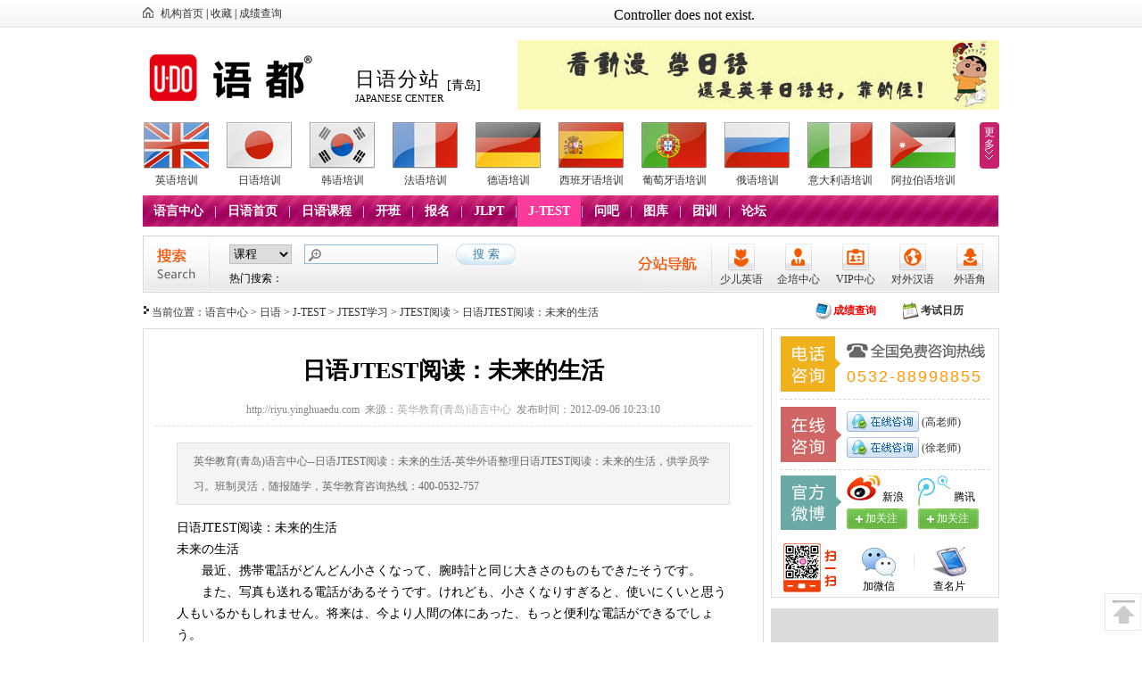

--- FILE ---
content_type: text/html
request_url: http://riyu.yinghuaedu.com/jtest/tstudy/tyuedu/view_194.html
body_size: 9447
content:
<!DOCTYPE html PUBLIC "-//W3C//DTD XHTML 1.0 Transitional//EN" "http://www.w3.org/TR/xhtml1/DTD/xhtml1-transitional.dtd">
<html xmlns="http://www.w3.org/1999/xhtml">
<head>
<meta http-equiv="Content-Type" content="text/html; charset=utf-8" />
<meta http-equiv="X-UA-Compatible" content="IE=8" />
<title>日语JTEST阅读：未来的生活-JTEST阅读-日语学习-英华教育(青岛)语言中心-青岛英华日语学校</title>
<meta name="keywords" content="日语,JTEST,阅读,学习,班,辅导,英华,青岛" />
<meta name="description" content="英华教育(青岛)语言中心--日语JTEST阅读：未来的生活-英华外语整理日语JTEST阅读：未来的生活，供学员学习。班制灵活，随报随学，英华教育咨询热线：400-0532-757" />
<meta property="qc:admins" content="4462063777611670515456375" />
<link href="http://www.yinghuaedu.com/statics/css/style.css" rel="stylesheet" type="text/css" />
<link href="http://www.yinghuaedu.com/statics/css/css.css" rel="stylesheet" type="text/css" />
<script type="text/javascript" src="http://www.yinghuaedu.com/statics/js/jquery.min.js"></script>
<script type="text/javascript" src="http://www.yinghuaedu.com/statics/js/jquery.scroll.min.js"></script>
<script type="text/javascript" src="http://www.yinghuaedu.com/statics/js/jquery.sgallery.js"></script>
<script type="text/javascript" src="http://www.yinghuaedu.com/statics/js/function.js"></script>

<link rel="Bookmark" type="image/x-icon" href="favicon.ico" />
<link rel="Shortcut Icon" type="image/x-icon" href="favicon.ico" />
<style> body>div.phone { display: none;}</style>
</head>

<body>

<div id="head_nav">
  <div class="nav">
      <a href="http://www.yinghuaedu.com">机构首页</a> |
      <a onclick="window.external.AddFavorite(location.href,document.title)" style="cursor:pointer;">收藏</a> |
      <a href="#">成绩查询</a>
  </div>
  <div class="login">
    <script type="text/javascript">document.write('<iframe src="http://www.yinghuaedu.com/index.php?m=member&c=index&a=mini&forward='+encodeURIComponent(location.href)+'&siteid=3" allowTransparency="true"  width="440" height="30" frameborder="0" scrolling="no"></iframe>')</script>
  </div>
</div>
<!-- end head_nav-->
<!-- begin header-->
<div id="header">
  <div class="logo"><a href="http://www.yinghuaedu.com" title="英华教育(青岛)语言中心,青岛英华外语学校"><img src="http://www.yinghuaedu.com/statics/images/logo.jpg" width="226" height="61" alt="英华教育(青岛)语言中心,青岛英华外语学校" /></a></div>
  <div class="fenzhan">
    <h1>日语分站</h1>
    <h2>JAPANESE CENTER</h2>
  </div>
  <div class="city">[青岛]</div>
  <div class="adv"><a href="http://riyu.yinghuaedu.com" title="看动漫，学日语，就选青岛英华日语学校"><img src="http://www.yinghuaedu.com/uploadfile/2012/0905/20120905122555881.jpg" alt="看动漫，学日语，就选青岛英华日语学校" /></a></div>
</div>
<!-- end header-->
<!-- begin 分站导航-->
<div id="station_nav">
  <ul class="show_nav">
    <li>
      <p><a href="http://yingyu.yinghuaedu.com"><img src="http://www.yinghuaedu.com/statics/images/a_station_yingyu.jpg" alt="英语培训" target="_blank" /></a></p>
      <a href="http://yingyu.yinghuaedu.com" target="_blank">英语培训</a>
    </li>
    <li>
      <p><a href="http://riyu.yinghuaedu.com" target="_blank"><img src="http://www.yinghuaedu.com/statics/images/a_station_riyu.jpg" alt="日语培训" /></a></p>
      <a href="http://riyu.yinghuaedu.com" target="_blank">日语培训</a>
    </li>
    <li>
      <p><a href="http://hanyu.yinghuaedu.com" target="_blank"><img src="http://www.yinghuaedu.com/statics/images/a_station_hanyu.jpg" alt="韩语培训" /></a></p>
      <a href="http://hanyu.yinghuaedu.com" target="_blank">韩语培训</a>
    </li>
    <li>
      <p><a href="http://fayu.yinghuaedu.com" target="_blank"><img src="http://www.yinghuaedu.com/statics/images/a_station_fayu.jpg" alt="法语培训" /></a></p>
      <a href="http://fayu.yinghuaedu.com" target="_blank">法语培训</a>
    </li>
    <li>
      <p><a href="http://deyu.yinghuaedu.com" target="_blank"><img src="http://www.yinghuaedu.com/statics/images/a_station_deyu.jpg" alt="德语培训" /></a></p>
      <a href="http://deyu.yinghuaedu.com" target="_blank">德语培训</a>
    </li>
    <li>
      <p><a href="http://xbyy.yinghuaedu.com" target="_blank"><img src="http://www.yinghuaedu.com/statics/images/a_station_xbyy.jpg" alt="西班牙语培训" /></a></p>
      <a href="http://xbyy.yinghuaedu.com" target="_blank">西班牙语培训</a>
    </li>
    <li>
      <p><a href="http://ptyy.yinghuaedu.com" target="_blank"><img src="http://www.yinghuaedu.com/statics/images/a_station_ptyy.jpg" alt="葡萄牙语培训" /></a></p>
      <a href="http://ptyy.yinghuaedu.com" target="_blank">葡萄牙语培训</a>
    </li>
    <li>
      <p><a href="http://ey.yinghuaedu.com" target="_blank"><img src="http://www.yinghuaedu.com/statics/images/a_station_eyu.jpg" alt="俄语培训" /></a></p>
      <a href="http://ey.yinghuaedu.com" target="_blank">俄语培训</a>
    </li>
    <li>
      <p><a href="http://ydly.yinghuaedu.com" target="_blank"><img src="http://www.yinghuaedu.com/statics/images/a_station_ydly.jpg" alt="意大利语培训" /></a></p>
      <a href="http://ydly.yinghuaedu.com" target="_blank">意大利语培训</a>
    </li>
    <li>
      <p><a href="http://alby.yinghuaedu.com" target="_blank"><img src="http://www.yinghuaedu.com/statics/images/a_station_alby.jpg" alt="阿拉伯语培训" /></a></p>
      <a href="http://alby.yinghuaedu.com" target="_blank">阿拉伯语培训</a>
    </li>
  </ul>
  <div class="more more_riyu" onclick="show_nav()" ><a>更多</a></div>
  <div class="hide_nav" id="station_more">
    <p onclick="close_nav()"><img src="http://www.yinghuaedu.com/statics/images/button_close.gif" alt="关闭" width="10" height="10" /></p>
    <ul>
      <li>
        <p><a href="http://fly.yinghuaedu.com" target="_blank"><img src="http://www.yinghuaedu.com/statics/images/a_station_fenlan.jpg" width="74" height="42" alt="芬兰语培训" /></a></p>
        <a href="http://fly.yinghuaedu.com" target="_blank">芬兰语培训</a>
      </li>
      <li>
        <p><a href="http://tgy.yinghuaedu.com" target="_blank"><img src="http://www.yinghuaedu.com/statics/images/a_station_taiguo.jpg" width="74" height="42" alt="泰国语培训" /></a></p>
        <a href="http://tgy.yinghuaedu.com" target="_blank">泰国语培训</a>
      </li>
      <li>
        <p><a href="http://hly.yinghuaedu.com" target="_blank"><img src="http://www.yinghuaedu.com/statics/images/a_station_helan.jpg" width="74" height="42" alt="荷兰语培训" /></a></p>
        <a href="http://hly.yinghuaedu.com" target="_blank">荷兰语培训</a>
      </li>
    </ul>
  </div>
</div>
<!-- end 分站导航-->
<!-- begin 主导航-->
<div id="nav" class="nav_riyu">
    <div class="left_nav">
    <a href="http://www.yinghuaedu.com"  target="_blank">语言中心</a>
    	  <span>|</span>
      <a href="http://riyu.yinghuaedu.com"  target="_blank">日语首页</a>
		  <span>|</span>
      <a href="http://riyu.yinghuaedu.com/course/"  target="_blank">日语课程</a>
		  <span>|</span>
      <a href="http://riyu.yinghuaedu.com/class/"  target="_blank">开班</a>
		  <span>|</span>
      <a href="http://riyu.yinghuaedu.com/form/show-31.html"  target="_blank">报名</a>
		  <span>|</span>
      <a href="http://riyu.yinghuaedu.com/jlpt/"  target="_blank">JLPT</a>
		  <span>|</span>
      <a href="http://riyu.yinghuaedu.com/jtest/" class="nav_on" target="_blank">J-TEST</a>
		  <span>|</span>
      <a href="http://www.yinghuaedu.com/ask/index.html"  target="_blank">问吧</a>
		  <span>|</span>
      <a href="http://www.yinghuaedu.com/photo/"  target="_blank">图库</a>
		  <span>|</span>
      <a href="http://qipei.yinghuaedu.com/"  target="_blank">团训</a>
		  <span>|</span>
      <a href="http://bbs.yinghuaedu.com"  target="_blank">论坛</a>
		  </div>
      <div class="right_nav">
  	  </div>
  </div>
<!-- end 主导航 -->
<!-- begin 主搜索-->
<div id="search">
  <h3 class="search_title"><span>搜索</span></h3>
  <div class="search">
    <div class="up">
      <form  action="http://www.yinghuaedu.com/index.php" method="get" target="_blank">
      <p class="select">
      	<input type="hidden" name="m" value="search"/>
	    <input type="hidden" name="c" value="index"/>
		<input type="hidden" name="a" value="init"/>
		<input type="hidden" name="siteid" value="3" id="siteid"/>
        <select name="typeid">
          	      	      <option value="73">课程</option>
	      	      <option value="74">开班</option>
	      	      <option value="72">文章</option>
	              </select>
      </p>
      <p class="input"><input name="q" id="q" type="text" /></p>
      <p class="button"><input type="submit" value="搜 索" /></p>
      </form>
    </div>
    <p class="down">
             热门搜索：
       
                </p>
  </div>
  <ul class="category_nav_one">
    <li>
      <p><a href="http://shaoer.yinghuaedu.com/" target="_blank"><img src="http://www.yinghuaedu.com/statics/images/a_shaoer.png" width="30" height="30" alt="少儿英语" /></a></p>
      <a href="http://shaoer.yinghuaedu.com/" target="_blank" class="link">少儿英语</a>
    </li>
    <li>
      <p><a href="http://qipei.yinghuaedu.com/" target="_blank"><img src="http://www.yinghuaedu.com/statics/images/a_qipei.png" width="30" height="30" alt="企业培训" /></a></p>
      <a href="http://qipei.yinghuaedu.com/" target="_blank" class="link">企培中心</a>
    </li>
    <li>
      <p><a href="http://www.yinghuaedu.com/building.html"><img src="http://www.yinghuaedu.com/statics/images/a_vip.png" width="30" height="30" alt="VIP中心" /></a></p>
      <a href="http://www.yinghuaedu.com/building.html" class="link">VIP中心</a>
    </li>
    <li>
      <p><a href="http://www.yinghuaedu.com/building.html"><img src="http://www.yinghuaedu.com/statics/images/a_hanyu.png" width="30" height="30" alt="对外汉语" /></a></p>
      <a href="http://www.yinghuaedu.com/building.html" class="link">对外汉语</a>
    </li>
    <li>
      <p><a href="http://www.yinghuaedu.com/topic/" target="_blank"><img src="http://www.yinghuaedu.com/statics/images/a_jiao.png" width="30" height="30" alt="外语角" /></a></p>
      <a href="http://www.yinghuaedu.com/topic/" target="_blank" class="link">外语角</a>
    </li>
  </ul>
  <h3 class="category_nav_title"><span>分站导航</span></h3>
</div>
<!-- end 主搜索 --><!-- begin 导航-->
<div id="daohang">
  <p class="left">当前位置：<a href="http://www.yinghuaedu.com">语言中心</a> &gt; <a href="http://riyu.yinghuaedu.com">日语</a> &gt; <a href="http://riyu.yinghuaedu.com/jtest/">J-TEST</a> > <a href="http://riyu.yinghuaedu.com/jtest/tstudy/">JTEST学习</a> > <a href="http://riyu.yinghuaedu.com/jtest/tstudy/tyuedu/">JTEST阅读</a> >  日语JTEST阅读：未来的生活</p>
  <p class="right"><a href="#" class="chaxun">成绩查询</a><a href="#" class="rili">考试日历</a></p>
</div>
<!-- end 导航--><!-- begin 二级页面 -->
<div class="er_main">
  <!-- begin 班级列表 -->
  <div class="er_main_right article_left" id="teacher_list">
    <div class="article_view">
      <div class="article_view_title">
        <h3>日语JTEST阅读：未来的生活</h3>
        <p>http://riyu.yinghuaedu.com&nbsp;&nbsp;来源：<a href='http://www.yinghuaedu.com' target='_blank' style='color:#AAA'>英华教育(青岛)语言中心</a>&nbsp;&nbsp;发布时间：2012-09-06 10:23:10</p>
      </div>
      <p class="article_view_desn">英华教育(青岛)语言中心--日语JTEST阅读：未来的生活-英华外语整理日语JTEST阅读：未来的生活，供学员学习。班制灵活，随报随学，英华教育咨询热线：400-0532-757</p>      <div class="article_view_content">
      			  <span style="font-size: 14px">日语JTEST阅读：未来的生活<br />
未来の生活<br />
　　最近、携帯電話がどんどん小さくなって、腕時計と同じ大きさのものもできたそうです。<br />
　　また、写真も送れる電話があるそうです。けれども、小さくなりすぎると、使いにくいと思う人もいるかもしれません。将来は、今より人間の体にあった、もっと便利な電話ができるでしょう。<br />
　　今、大きい町ではどこでも、環境が問題になっています。道が混んで、空気が汚れています。最近は、ガソリンではなくて電気で動く車が作られています。これからは、みんな空気をあまりよごさない車に乗るようになるでしょう。<br />
　　また、日本では「観光丸」という宇宙ロケットを作る計画があります。これからは、おおぜいの人が乗れるロケットが作られて、だれでも宇宙旅行ができるようになるでしょう。もし宇宙に行ったら、「もっと地球を大切にしよう」と考えるようになるかもしれません。<br />
　　注釈：<br />
　　観光（かんこう）「名・他サ」观光，游览<br />
　　宇宙ロケット「名」宇宙飞船<br />
　　問題：<br />
　　将来の電話はどうなるでしょうか。<br />
　　１、どんどん小さくなるでしょう　　　<br />
　　２、もっと体にあった便利な電話ができるでしょう<br />
　　３、写真が送れる電話ができるでしょう<br />
　　４、腕時計のような電話ができるでしょう<br />
　　環境問題をなくすために、みんながどうするようになるでしょうか。<br />
　　１、みんな空気をきたなくする車に乗らないようになります<br />
　　２、みんな電気で働く車に乗るようになります<br />
　　３、みんな道をきれいに掃除するようになります<br />
　　４、みんな空気のきれいな車に乗るようになります<br />
　　次の文のうち、文章の内容と一致しているものはどれですか。<br />
　　１、だれでも宇宙へ行きたいです<br />
　　２、だれも宇宙へ行きたくないです<br />
　　３、宇宙へ行ったら、環境問題を真剣に考えるようになるでしょう<br />
　　４、おおぜいの人がロケットを作っています<br />
　　答案：２１３</span>	      <!--内容关联投票-->
		  			  </div>
	  <div class="pages"></div>
      <div class="article_view_edit">
        <p>（责任编辑：夏老师）</p>
        <p>转载时请注明本文地址：<a href="http://riyu.yinghuaedu.com/jtest/tstudy/tyuedu/view_194.html">http://riyu.yinghuaedu.com/jtest/tstudy/tyuedu/view_194.html</a></p>
      </div>
      <div class="article_view_key">相关关键字： 日语  JTEST  阅读  学习  班  辅导  英华  青岛 </div>
      <div class="article_view_gl article_fenxiang_xian_top">
        <p>上一篇：<a href="http://riyu.yinghuaedu.com/jtest/tstudy/tyuedu/view_193.html">日语JTEST阅读：被您的同伴拿走了</a></p>
        <p>下一篇：<a href="http://riyu.yinghuaedu.com/jtest/tstudy/tyuedu/view_195.html">日语JTEST阅读：电话的种类</a></p>
      </div>
      <div class="article_fenxiang article_fenxiang_xian_top">
        <div id="bdshare" class="bdshare_t bds_tools get-codes-bdshare" style="float:left;">
          <span style="line-height: 24px;">分享到：</span>
          <a class="bds_qzone">QQ空间</a>
          <a class="bds_tsina">新浪微博</a>
          <a class="bds_tqq">腾讯微博</a>
          <a class="bds_renren">人人网</a>
          <span class="bds_more">更多</span>
		  <a class="shareCount"></a>
        </div>
        <script type="text/javascript" id="bdshare_js" data="type=tools" ></script>
        <script type="text/javascript" id="bdshell_js"></script>
        <script type="text/javascript">
	        document.getElementById("bdshell_js").src = "http://share.baidu.com/static/js/shell_v2.js?cdnversion=" + new Date().getHours();
        </script>    
        <div class="clear"></div>  
      </div> 
      <div class="teacher_kc_title spacing">
        <h3>更多相关内容</h3>
        <a>报名推荐热线：0532-85925679</a>
      </div>  
      <div class="article_xiangguan_list">
      	                <ul>
          	
          <li ><a href="http://riyu.yinghuaedu.com/study/wenfa/view_10.html" target="_blank" title="日语二级语法应用大全">&middot;日语二级语法应用大全</a><span>09-03</span></li>
          	
          <li class="ge"><a href="http://riyu.yinghuaedu.com/study/wenfa/view_15.html" target="_blank" title="日本语三级考级语法大全">&middot;日本语三级考级语法大全</a><span>09-03</span></li>
          	
          <li ><a href="http://riyu.yinghuaedu.com/study/wenfa/view_16.html" target="_blank" title="日语3级语法与词汇练习大全（一）附答案">&middot;日语3级语法与词汇练习大全（一）附答案</a><span>09-03</span></li>
          	
          <li class="ge"><a href="http://riyu.yinghuaedu.com/study/wenfa/view_19.html" target="_blank" title="日语动词假定形的形成及例句">&middot;日语动词假定形的形成及例句</a><span>09-03</span></li>
          	
          <li ><a href="http://riyu.yinghuaedu.com/wenhua/fengsu/view_22.html" target="_blank" title="日语礼仪篇：怎样在聚会上保持你的魅力？">&middot;日语礼仪篇：怎样在聚会上保持你的魅力？</a><span>09-03</span></li>
          	
          <li class="ge"><a href="http://riyu.yinghuaedu.com/study/wenfa/view_25.html" target="_blank" title="英华教育-日语文法：さようなら 的别用">&middot;英华教育-日语文法：さようなら 的别用</a><span>09-04</span></li>
          	
          <li ><a href="http://riyu.yinghuaedu.com/study/wenfa/view_26.html" target="_blank" title="英华教育-日语初级语法：“やれ”的用法">&middot;英华教育-日语初级语法：“やれ”的用法</a><span>09-04</span></li>
          	
          <li class="ge"><a href="http://riyu.yinghuaedu.com/study/wenfa/view_27.html" target="_blank" title="英华教育-日语语法之名词＋がする">&middot;英华教育-日语语法之名词＋がする</a><span>09-04</span></li>
          	
          <li ><a href="http://riyu.yinghuaedu.com/study/wenfa/view_28.html" target="_blank" title="英华教育-日语语法之までに（在…之前）">&middot;英华教育-日语语法之までに（在…之前）</a><span>09-04</span></li>
          	
          <li class="ge"><a href="http://riyu.yinghuaedu.com/study/wenfa/view_29.html" target="_blank" title="英华教育-日语语法之助词复习篇">&middot;英华教育-日语语法之助词复习篇</a><span>09-04</span></li>
          	
          <li ><a href="http://riyu.yinghuaedu.com/study/wenfa/view_30.html" target="_blank" title="英华教育-日语语法之助词“を”">&middot;英华教育-日语语法之助词“を”</a><span>09-04</span></li>
          	
          <li class="ge"><a href="http://riyu.yinghuaedu.com/study/wenfa/view_31.html" target="_blank" title="英华教育-日语语法之つもり（打算）">&middot;英华教育-日语语法之つもり（打算）</a><span>09-04</span></li>
                  </ul>
                        <div class="clear"></div>
      </div>   
    </div>
  </div>
  <!-- end 班级列表 -->
  <!-- begin 二级页面左侧 -->
  <div id="er_main_left">
    <div id="contact_mode" class="contactmode">
      <ul>
        <li class="telephone">
          <h3>全国免费咨询电话</h3>
          <strong>0532-85925679</strong>
        </li>
        <li class="qq">
          <p><a target="_blank" href="tencent://message/?uin=514671622&Site=www.yinghuaedu.com&Menu=yes"><img border="0" src="http://www.yinghuaedu.com/statics/images/pa.gif" alt="点击这里给我发消息" title="点击这里给我发消息">&nbsp;(高老师)</a></p>
          <p><a target="_blank" href="tencent://message/?uin=1051820391&Site=www.yinghuaedu.com&Menu=yes"><img border="0" src="http://www.yinghuaedu.com/statics/images/pa.gif" alt="点击这里给我发消息" title="点击这里给我发消息">&nbsp;(徐老师)</a></p>
        </li>
        <li class="weibo">
          <div>
            <span class="tengxun">腾讯</span>
            <a href="http://e.t.qq.com/qdyinghua" rel="nofollow" target="_blank">加关注</a>
          </div>
          <div>
            <span class="xinlang">新浪</span>
            <a href="http://e.weibo.com/qdyinghua" rel="nofollow" target="_blank">加关注</a>
          </div>
        </li>     
        <li class="appbar">
          <div class="app_wx">加微信</div>
          <div class="app_mp">查名片</div>
        </li> 
      </ul>
      <div id="pic_weix"><img src="http://www.yinghuaedu.com/statics/images/weix.png" alt="扫描二维码加微信好友" /></div> 
      <div id="pic_card"><img src="http://www.yinghuaedu.com/statics/images/card.png" alt="扫描二维码查看手机名片" /></div>
    </div>       
      <script>
      var $j=jQuery.noConflict(); 
      $j(document).ready(function() {
		$j('.app_wx').hover(
	    function () {
            $j("#pic_weix").fadeIn();
	    },
	    function () {
	    	$j("#pic_weix").fadeOut();
	    }
	    );
	    $j('.app_mp').hover(
	    function () {
            $j("#pic_card").fadeIn();
	    },
	    function () {
	    	$j("#pic_card").fadeOut();
	    }
	);
});
      </script>  
    <div class="er_left_adv spacing"><a href="http://riyu.yinghuaedu.com/" title="青岛英华日语学校"><img src="http://www.yinghuaedu.com/uploadfile/2012/0829/20120829123610288.jpg" alt="青岛英华日语学校" /></a></div>
    <div class="er_left_lanmu_4 spacing">
      <div class="er_title_3"><h3>课程快速导航</h3></div><div class="er_content_3"><a href="http://yingyu.yinghuaedu.com/course/" class="er_dh_on">英语</a><a href="http://riyu.yinghuaedu.com/course/" class="er_dh_off">日语</a><a href="http://hanyu.yinghuaedu.com/course/" class="er_dh_off">韩语</a><a href="http://fayu.yinghuaedu.com/course/" class="er_dh_off">法语</a><a href="http://deyu.yinghuaedu.com/course/" class="er_dh_off">德语</a><a href="http://xbyy.yinghuaedu.com/course/" class="er_dh_off">西班牙语</a><a href="http://ey.yinghuaedu.com/course/" class="er_dh_off">俄语</a><a href="http://ptyy.yinghuaedu.com/course/" class="er_dh_off">葡萄牙语</a><a href="http://ydly.yinghuaedu.com/course/" class="er_dh_off">意大利语</a><a href="http://alby.yinghuaedu.com/course/" class="er_dh_off">阿拉伯语</a><a href="http://tgy.yinghuaedu.com/course/" class="er_dh_off">泰国语</a><a href="http://hly.yinghuaedu.com/course/" class="er_dh_off">荷兰语</a><a href="http://fly.yinghuaedu.com/course/" class="er_dh_off">芬兰语</a><a href="http://www.yinghuaedu.com/course/" class="er_dh_other red">[进入课程中心]</a><div class="clear"></div></div>    </div>
    <div class="er_left_adv spacing"><a href="http://riyu.yinghuaedu.com/" title="青岛英华日语培训学校"><img src="http://www.yinghuaedu.com/uploadfile/2012/0829/20120829123610288.jpg" alt="青岛英华日语学校" /></a></div>   
    <div class="ask spacing" style="width:254px;margin-bottom:12px;">
      <div class="ask_title">
        <h3>问吧</h3>
        <a href="http://www.yinghuaedu.com/ask/index.html" target="_blank" class="red">更多&gt;&gt;</a>
      </div>
      <div id="ask">
      	      	      	        <dl>
          <dt><a href="http://www.yinghuaedu.com/ask/show-74.html" target="_blank">咨询关于贵校俄语教师招...</a></dt>
            
                                        <dd>你好，招聘事宜可以发送个人简历至人事部邮箱，相...<a href="http://www.yinghuaedu.com/ask/show-74.html">[详细]</a></dd>
        </dl>
              	        <dl>
          <dt><a href="http://www.yinghuaedu.com/ask/show-73.html" target="_blank">您好，打算寒假学德语，...</a></dt>
            
                                        <dd>同学你好，学校2013年寒假开设各级别德语课程，具...<a href="http://www.yinghuaedu.com/ask/show-73.html">[详细]</a></dd>
        </dl>
              	        <dl>
          <dt><a href="http://www.yinghuaedu.com/ask/show-72.html" target="_blank">你好,请问现在有葡萄牙语...</a></dt>
            
                                        <dd>同学你好，学校现有葡萄牙语白天，晚班和周末班班...<a href="http://www.yinghuaedu.com/ask/show-72.html">[详细]</a></dd>
        </dl>
                        <div><a href="http://www.yinghuaedu.com/ask/question.html" target="_blank">我要提问</a></div>
        <div class="clear"></div>
      </div>
   
    </div>
    <div class="er_left_lanmu_4 spacing">
      <div class="er_title_3"><h3>热门推荐</h3></div>
      <div class="er_content_4">
      	                <a  href="http://riyu.yinghuaedu.com/news/view_656.html" title="青岛日语学习：你不知道的日本动漫冷知识" target="_blank"  style="" >&middot;青岛日语学习：你不知道的日...</a>
                <a  href="http://riyu.yinghuaedu.com/news/view_655.html" title="青岛日语培训：日语单词这样记" target="_blank"  style="" >&middot;青岛日语培训：日语单词这样记</a>
                <a  href="http://riyu.yinghuaedu.com/news/view_654.html" title="日本留学：日本留学热门专业" target="_blank"  style="" >&middot;日本留学：日本留学热门专业</a>
                <a  href="http://riyu.yinghuaedu.com/news/view_524.html" title="日语学习：13种日语动词变形" target="_blank"  style="" >&middot;日语学习：13种日语动词变形</a>
                <a  href="http://riyu.yinghuaedu.com/study/kouyu/view_518.html" title="日语口语：问路的常用语句" target="_blank"  style="" >&middot;日语口语：问路的常用语句</a>
                <a  href="http://riyu.yinghuaedu.com/jlpt/lstudy/ltingli/view_517.html" title="日语考试：日语能力考听力必备关键词大全" target="_blank"  style="" >&middot;日语考试：日语能力考听力必...</a>
                <a  href="http://riyu.yinghuaedu.com/jlpt/lnews/view_516.html" title="2017年7月日语能力考试备考建议" target="_blank"  style="" >&middot;2017年7月日语能力考试备考建议</a>
                <a  href="http://riyu.yinghuaedu.com/news/view_515.html" title="日语学习：日企面试时加分句式" target="_blank"  style="" >&middot;日语学习：日企面试时加分句式</a>
                      </div>
    </div>  
  </div>
  <!-- end 二级页面左侧 -->  <div class="clear"></div>
</div>
<!-- end 二级页面  -->
<div class="clear spacing"></div>
<script type="text/javascript" src="http://www.yinghuaedu.com/api.php?op=count&id=194&modelid=15"></script>
<!-- begin 横幅广告-->
<div id="adv" ><img src="http://www.yinghuaedu.com/statics/images/temp/2.jpg" width="960" height="60" alt="#" title="#" /></div>
<!-- end 横幅广告-->
<!-- begin 英华承诺样式 -->
<div id="promise" class="spacing">
  <div class="title">
    <h3><span>英华外语承诺</span></h3>
    <p>全国免费咨询电话：0532-85925679</p>
  </div>
  <div class="content">
    <dl class="ge">
      <dt class="xuefei">学费更优惠！</dt>
      <dd>青岛英华教育语言中心，作为全国AAA级语言中心，秉承“平等教育、惠及大众”的原则，以公平合理的收费，超一流教学质量，赢得了广大学员认可与赞誉!</dd>
    </dl>
    <dl class="ge">
      <dt class="jiaoxue">教学更权威！</dt>
      <dd>语言中心采用“质量生存法则”，打造了一支由外国持证专家+海归硕士组成的精英教学团队，是岛城教学研究，教材研发的权威机构，岛城外语教学领航者。</dd>
    </dl>
    <dl class="ge">
      <dt class="fuwu">服务更超值！</dt>
      <dd>“想同学之所想，急家长之所急”是英华教育服务的理念。学校采用四位一体的服务模式，即：教务主管+课程顾问+班主任+任课教师的综合服务模式，属岛城首创!</dd>
    </dl>
    <dl>
      <dt class="baoming">报名更放心！</dt>
      <dd>“选择英华，收获未来!”是所有英华人的承诺。中心课程包教包会，学不会免费重学。开课前无条件转班、调课。中心采用学员否决制，由学员对教学团队进行严格考核!</dd>
    </dl>
  </div>
</div>
<!-- end 英华承诺样式--><!-- begin 底部英华分站 -->
<div id="footer_station_nav">
青岛英华外语学校——因为专业，所以精彩   <a href="http://www.yinghuaedu.com" target="_blank">外语培训</a> <a href="http://yingyu.yinghuaedu.com" target="_blank">英语培训</a> <a href="http://riyu.yinghuaedu.com" target="_blank">日语培训</a> <a href="http://hanyu.yinghuaedu.com" target="_blank">韩语培训</a> <a href="http://fayu.yinghuaedu.com" target="_blank">法语培训</a> <a href="http://deyu.yinghuaedu.com" target="_blank">德语培训</a> <a href="http://xbyy.yinghuaedu.com" target="_blank">西班牙语</a> <a href="http://ey.yinghuaedu.com" target="_blank">俄语培训</a> <a href="http://shaoer.yinghuaedu.com" target="_blank">少儿英语</a></div>
<!-- end 底部英华分站-->
<!-- begin 底部 -->
<div id="footer">
  <div class="nav">
  	  	            <a href="http://www.yinghuaedu.com/html/aboutus/" target="_blank">关于英华</a>  
                    | <a href="http://www.yinghuaedu.com/html/zizhi/" target="_blank">荣誉资质</a>  
                    | <a href="http://www.yinghuaedu.com/html/contactus/" target="_blank">联系英华</a>  
                    | <a href="http://www.yinghuaedu.com/html/copyright/" target="_blank">版权说明</a>  
                    | <a href="http://www.yinghuaedu.com/job/index.html" target="_blank">英华招聘</a>  
                    | <a href="http://www.yinghuaedu.com/html/suggest/" target="_blank">意见反馈</a>  
                  </div>

<!--<script type="text/javascript" id="bdshare_js" data="type=slide&amp;img=0" ></script>
<script type="text/javascript" id="bdshell_js"></script>
<script type="text/javascript">
    var bds_config={"bdTop":260};
	document.getElementById("bdshell_js").src = "http://share.baidu.com/static/js/shell_v2.js?cdnversion=" + new Date().getHours();
</script> -->

<script language=javascript>
var LiveAutoInvite0='您好，来自%IP%的朋友';
var LiveAutoInvite1='来自首页的对话';
var LiveAutoInvite2=' 网站商务通 主要功能：<br>1、主动邀请<br>2、即时沟通<br>3、查看即时访问动态<br>4、访问轨迹跟踪<br>5、内部对话<br>6、不安装任何插件也实现双向文件传输<br><br><b>如果您有任何问题请接受此邀请以开始即时沟通</b>';
</script>
<script language="javascript" src="http://bft.zoosnet.net/JS/LsJS.aspx?siteid=BFT66308279&float=1&lng=cn"></script>




  <div class="key">本站关键字：青岛日语学校｜青岛日语培训｜青岛最好的日语学校｜青岛全日制日语｜青岛日语培训学校｜青岛日语培训班｜青岛日语学校哪家好</div>
  <div class="copyright">青岛英华外语培训学校版权所有,本站内容未经本校同意禁止任何形式的转载与抄袭，如有发现将追究其法律责任！<br />
  电话：0532-85925679 85925689  传真：0532-85925689<br />
地址：山东省青岛市市南区东海西路49号C座2层（东部佳世客南门麦当劳对面）<br />
 <span>&copy;</span> Copyright: 2006-2010<br />
鲁ICP备11035952号 </div>
  <div class="anquan"><img src="http://www.yinghuaedu.com/statics/images/img_wangjian.jpg" width="88" height="49" alt="#" /></div>
  <div class="tongji"><script type="text/javascript">
var _bdhmProtocol = (("https:" == document.location.protocol) ? " https://" : " http://");
document.write(unescape("%3Cscript src='" + _bdhmProtocol + "hm.baidu.com/h.js%3Fa3b2a38a35aad8d4bdb2a1a8688b9011' type='text/javascript'%3E%3C/script%3E"));
</script>
</div>
</div>
<div id="wrap">
<a href="javascript:void(0);" title="回顶端" onclick="jQuery.scrollTo('#head_nav',1000);"><div class="totop"  onClick="jQuery.scrollTo('#head_nav',1000); "></div></a>
</div>
<!--  end 底部 -->



</body>
</html>


--- FILE ---
content_type: text/html; charset=utf-8
request_url: http://www.yinghuaedu.com/api.php?op=count&id=194&modelid=15
body_size: 87
content:
$('#todaydowns').html('1');$('#weekdowns').html('2');$('#monthdowns').html('2');$('#hits').html('304');